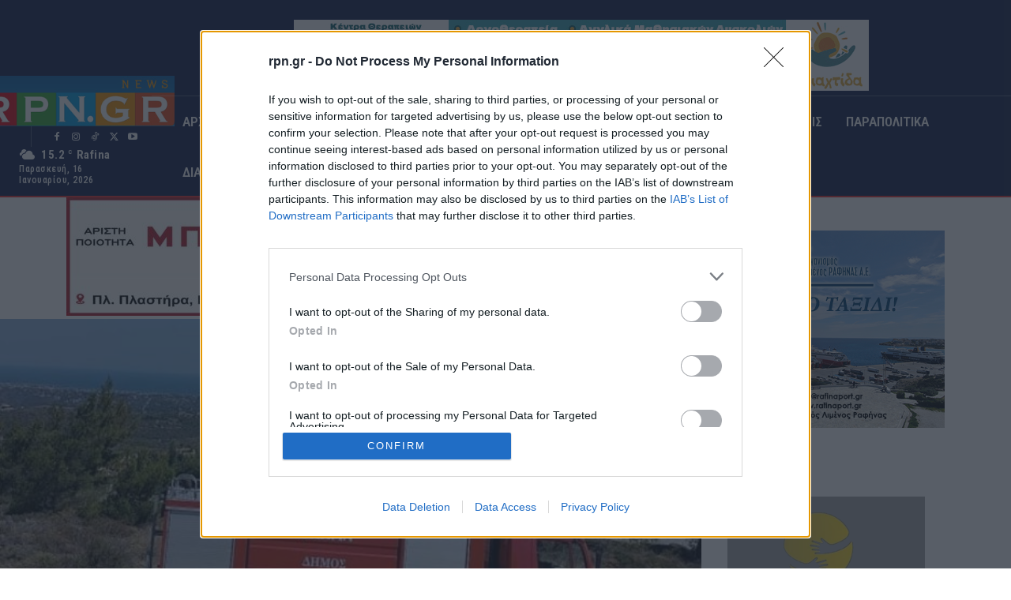

--- FILE ---
content_type: text/html; charset=UTF-8
request_url: https://rpn.gr/wp-admin/admin-ajax.php
body_size: -31
content:
{"post_id":162898,"counted":true,"storage":{"name":["pvc_visits[0]"],"value":["1768657933b162898"],"expiry":[1768657933]},"type":"post"}

--- FILE ---
content_type: text/html; charset=utf-8
request_url: https://www.google.com/recaptcha/api2/aframe
body_size: 267
content:
<!DOCTYPE HTML><html><head><meta http-equiv="content-type" content="text/html; charset=UTF-8"></head><body><script nonce="jTCcbd6iOGB1py8W0_MD1w">/** Anti-fraud and anti-abuse applications only. See google.com/recaptcha */ try{var clients={'sodar':'https://pagead2.googlesyndication.com/pagead/sodar?'};window.addEventListener("message",function(a){try{if(a.source===window.parent){var b=JSON.parse(a.data);var c=clients[b['id']];if(c){var d=document.createElement('img');d.src=c+b['params']+'&rc='+(localStorage.getItem("rc::a")?sessionStorage.getItem("rc::b"):"");window.document.body.appendChild(d);sessionStorage.setItem("rc::e",parseInt(sessionStorage.getItem("rc::e")||0)+1);localStorage.setItem("rc::h",'1768571539103');}}}catch(b){}});window.parent.postMessage("_grecaptcha_ready", "*");}catch(b){}</script></body></html>